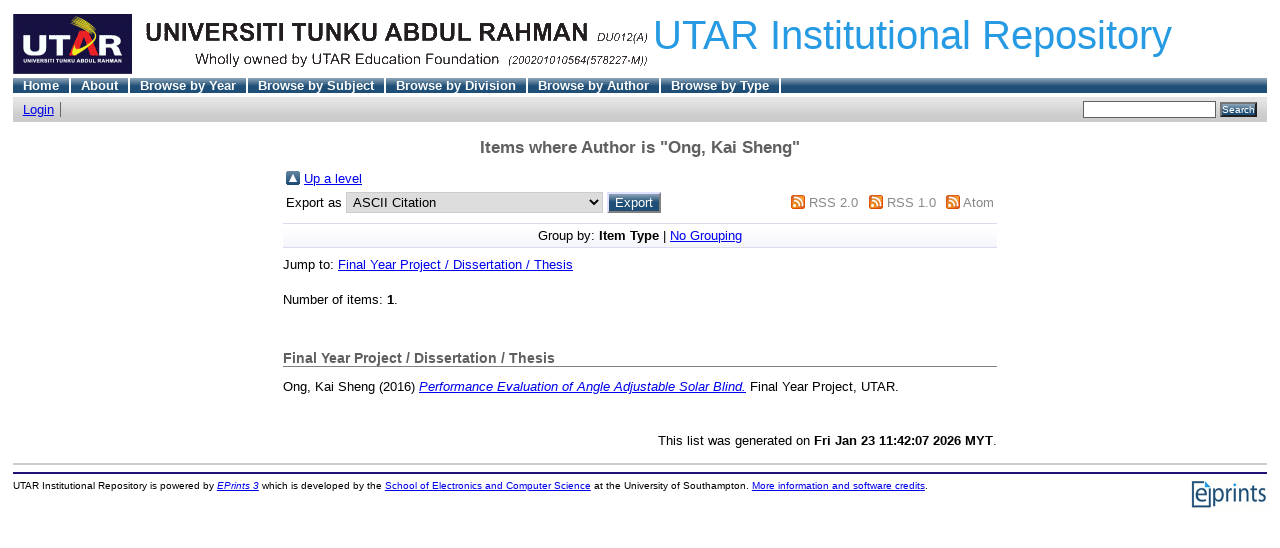

--- FILE ---
content_type: text/html; charset=UTF-8
request_url: http://eprints.utar.edu.my/view/creators/Ong=3AKai_Sheng=3A=3A.html
body_size: 7402
content:
<!DOCTYPE html PUBLIC "-//W3C//DTD XHTML 1.0 Transitional//EN"
"http://www.w3.org/TR/xhtml1/DTD/xhtml1-transitional.dtd">
<html xmlns="http://www.w3.org/1999/xhtml">
  <head>
    <title>Items where Author is "Ong, Kai Sheng" - UTAR Institutional Repository</title>
	<script type="text/javascript" src="/javascript/not_logged_in.js"><!-- padder --></script>
	<style type="text/css">@import url(/style/not_logged_in.css);</style>
    <script type="text/javascript" src="/javascript/auto.js"><!-- padder --></script>
    <style type="text/css" media="screen">@import url(/style/auto.css);</style>
    <style type="text/css" media="print">@import url(/style/print.css);</style>
    <link rel="icon" href="/favicon.ico" type="image/x-icon" />
    <link rel="shortcut icon" href="/favicon.ico" type="image/x-icon" />
    <link rel="Top" href="http://eprints.utar.edu.my/" />
    <link rel="Search" href="http://eprints.utar.edu.my/cgi/search" />
    
    <style type="text/css" media="screen">@import url(/style/nojs.css);</style>
    <script type="text/javascript" src="/javascript/jscss.js"><!-- padder --></script>
  </head>
  <body bgcolor="#ffffff" text="#000000">
    
    <div class="ep_tm_header ep_noprint">
      <div class="ep_tm_logo"><a href="http://eprints.utar.edu.my/"><img alt="Logo" src="/images/sitelogo.gif" /></a></div>
      <div><a class="ep_tm_archivetitle" href="http://eprints.utar.edu.my/">UTAR Institutional Repository</a></div>

  <ul class="ep_tm_menu"><li><a href="http://eprints.utar.edu.my">Home</a></li><li><a href="http://eprints.utar.edu.my/information.html">About</a></li><li><a href="http://eprints.utar.edu.my/view/year/">Browse by Year</a></li><li><a href="http://eprints.utar.edu.my/view/subjects/">Browse by Subject</a></li><li><a href="http://eprints.utar.edu.my/view/divisions/">Browse by Division</a></li><li><a href="http://eprints.utar.edu.my/view/creators/">Browse by Author</a></li><li><a href="http://eprints.utar.edu.my/view/type/">Browse by Type</a></li></ul>

  <table class="ep_tm_searchbar" border="0" cellpadding="0" cellspacing="0" width="100%">
    <tr>
      <td align="left"><ul class="ep_tm_key_tools"><li><a href="http://eprints.utar.edu.my/cgi/users/home">Login</a></li><li><a href="/cgi/register"></a></li></ul></td>
      <td align="right" style="white-space: nowrap">
	  	
        <form method="get" accept-charset="utf-8" action="http://eprints.utar.edu.my/cgi/search" style="display:inline">
          <input class="ep_tm_searchbarbox" size="20" type="text" name="q" />
          <input class="ep_tm_searchbarbutton" value="Search" type="submit" name="_action_search" />
          <input type="hidden" name="_action_search" value="Search" />
          <input type="hidden" name="_order" value="bytitle" />
          <input type="hidden" name="basic_srchtype" value="ALL" />
          <input type="hidden" name="_satisfyall" value="ALL" />
        </form>
      </td>
    </tr>
  </table>
</div>


<div align="center">
  
  <table width="720" class="ep_tm_main"><tr><td align="left">
    <h1 class="ep_tm_pagetitle">Items where Author is "<span class="person_name">Ong, Kai Sheng</span>"</h1>
    <table xmlns="http://www.w3.org/1999/xhtml"><tr><td><a href="./"><img src="/style/images/multi_up.png" border="0" /></a></td><td><a href="./">Up a level</a></td></tr></table><form method="get" accept-charset="utf-8" action="http://eprints.utar.edu.my/cgi/exportview">
<table width="100%" xmlns="http://www.w3.org/1999/xhtml"><tr>
  <td align="left">Export as <select name="format"><option value="Text">ASCII Citation</option><option value="BibTeX">BibTeX</option><option value="DC">Dublin Core</option><option value="XML">EP3 XML</option><option value="EndNote">EndNote</option><option value="EAP">Eprints Application Profile</option><option value="HTML">HTML Citation</option><option value="JSON">JSON</option><option value="METS">METS</option><option value="REM_Atom">OAI-ORE Resource Map (Atom Format)</option><option value="REM_RDF">OAI-ORE Resource Map (RDF Format)</option><option value="Ids">Object IDs</option><option value="ContextObject">OpenURL ContextObject</option><option value="RDFNT">RDF+N-Triples</option><option value="RDFN3">RDF+N3</option><option value="RDFXML">RDF+XML</option><option value="Refer">Refer</option><option value="RIS">Reference Manager</option></select><input value="Export" name="_action_export_redir" type="submit" class="ep_form_action_button" onclick="return EPJS_button_pushed( '_action_export_redir' )" /><input name="view" id="view" value="creators" type="hidden" /><input name="values" id="values" value="Ong=3AKai_Sheng=3A=3A" type="hidden" /></td>
  <td align="right"> <span class="ep_search_feed"><a href="http://eprints.utar.edu.my/cgi/exportview/creators/Ong=3AKai_Sheng=3A=3A/RSS2/Ong=3AKai_Sheng=3A=3A.xml"><img src="/style/images/feed-icon-14x14.png" alt="[feed]" border="0" /></a> <a href="http://eprints.utar.edu.my/cgi/exportview/creators/Ong=3AKai_Sheng=3A=3A/RSS2/Ong=3AKai_Sheng=3A=3A.xml">RSS 2.0</a></span> <span class="ep_search_feed"><a href="http://eprints.utar.edu.my/cgi/exportview/creators/Ong=3AKai_Sheng=3A=3A/RSS/Ong=3AKai_Sheng=3A=3A.rss"><img src="/style/images/feed-icon-14x14.png" alt="[feed]" border="0" /></a> <a href="http://eprints.utar.edu.my/cgi/exportview/creators/Ong=3AKai_Sheng=3A=3A/RSS/Ong=3AKai_Sheng=3A=3A.rss">RSS 1.0</a></span> <span class="ep_search_feed"><a href="http://eprints.utar.edu.my/cgi/exportview/creators/Ong=3AKai_Sheng=3A=3A/Atom/Ong=3AKai_Sheng=3A=3A.xml"><img src="/style/images/feed-icon-14x14.png" alt="[feed]" border="0" /></a> <a href="http://eprints.utar.edu.my/cgi/exportview/creators/Ong=3AKai_Sheng=3A=3A/Atom/Ong=3AKai_Sheng=3A=3A.xml">Atom</a></span></td>
</tr>
<tr>
  <td align="left" colspan="2">
    
  </td>
</tr>
</table>

</form><div class='ep_view_page ep_view_page_view_creators'><div class="ep_view_group_by">Group by: <span class="ep_view_group_by_current">Item Type</span> | <a href="Ong=3AKai_Sheng=3A=3A.default.html">No Grouping</a></div><div class='ep_view_jump ep_view_creators_type_jump'><div class="ep_view_jump_to">Jump to: <a href="#group_thesis">Final Year Project / Dissertation / Thesis </a></div></div><div class="ep_view_blurb">Number of items: <strong>1</strong>.</div><a name='group_thesis'></a>
<h2>Final Year Project / Dissertation / Thesis </h2><p><span class="person_name">Ong, Kai Sheng</span> (2016) <a href="http://eprints.utar.edu.my/3128/"><em>Performance Evaluation of Angle Adjustable Solar Blind.</em></a> Final Year Project, UTAR.</p>
<div class="ep_view_timestamp">This list was generated on <strong>Fri Jan 23 11:42:07 2026 MYT</strong>.</div></div>

  </td></tr></table>
</div>


<div class="ep_tm_footer ep_noprint">
  <hr noshade="noshade" class="ep_ruler" />
  <hr class="ep_tm_last" />
  <div style="float: right; margin-left: 1em"><a href="http://eprints.org/software/"><img alt="EPrints Logo" src="/images/eprintslogo.gif" border="0" /></a></div>
  <div style="font-size: 80%;">
  <div>UTAR Institutional Repository is powered by <em><a href="http://eprints.org/software/">EPrints 3</a></em> which is developed by the <a href="http://www.ecs.soton.ac.uk/">School of Electronics and Computer Science</a> at the University of Southampton. <a href="http://eprints.utar.edu.my/eprints/">More information and software credits</a>.</div>
  </div>
</div>


  </body>
</html>